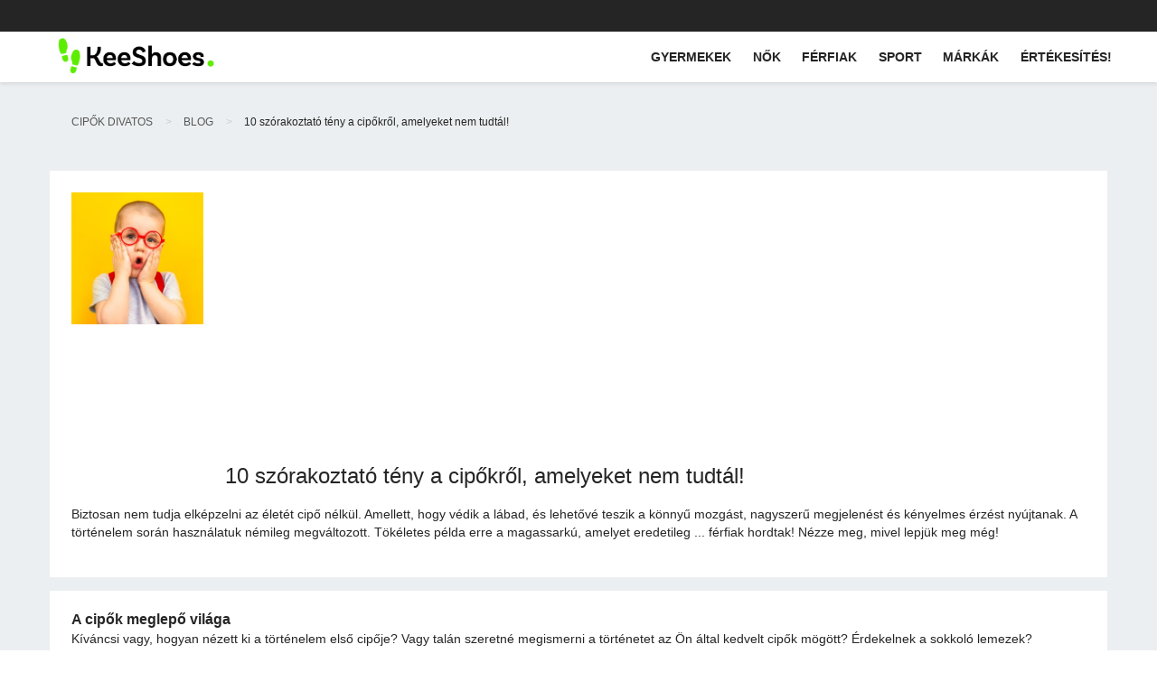

--- FILE ---
content_type: text/html; charset=utf-8
request_url: https://www.google.com/recaptcha/api2/aframe
body_size: 182
content:
<!DOCTYPE HTML><html><head><meta http-equiv="content-type" content="text/html; charset=UTF-8"></head><body><script nonce="ZNpH1zXdbDlpCSvduWQOcw">/** Anti-fraud and anti-abuse applications only. See google.com/recaptcha */ try{var clients={'sodar':'https://pagead2.googlesyndication.com/pagead/sodar?'};window.addEventListener("message",function(a){try{if(a.source===window.parent){var b=JSON.parse(a.data);var c=clients[b['id']];if(c){var d=document.createElement('img');d.src=c+b['params']+'&rc='+(localStorage.getItem("rc::a")?sessionStorage.getItem("rc::b"):"");window.document.body.appendChild(d);sessionStorage.setItem("rc::e",parseInt(sessionStorage.getItem("rc::e")||0)+1);localStorage.setItem("rc::h",'1768850668282');}}}catch(b){}});window.parent.postMessage("_grecaptcha_ready", "*");}catch(b){}</script></body></html>

--- FILE ---
content_type: text/plain
request_url: https://www.google-analytics.com/j/collect?v=1&_v=j102&a=1510409914&t=pageview&_s=1&dl=https%3A%2F%2Fkeeshoes.hu%2F10-szorakoztato-teny-a-cipokrol-amelyeket-nem-tudtal-b339.html&ul=en-us%40posix&dt=10%20sz%C3%B3rakoztat%C3%B3%20t%C3%A9ny%20a%20cip%C5%91kr%C5%91l%2C%20amelyeket%20nem%20tudt%C3%A1l!%20-%20KeeShoes&sr=1280x720&vp=1280x720&_u=IEBAAEABAAAAACAAI~&jid=598667881&gjid=983242630&cid=2099756984.1768850666&tid=UA-16734109-6&_gid=1164237828.1768850666&_r=1&_slc=1&z=414023213
body_size: -449
content:
2,cG-CGVJKLSGRD